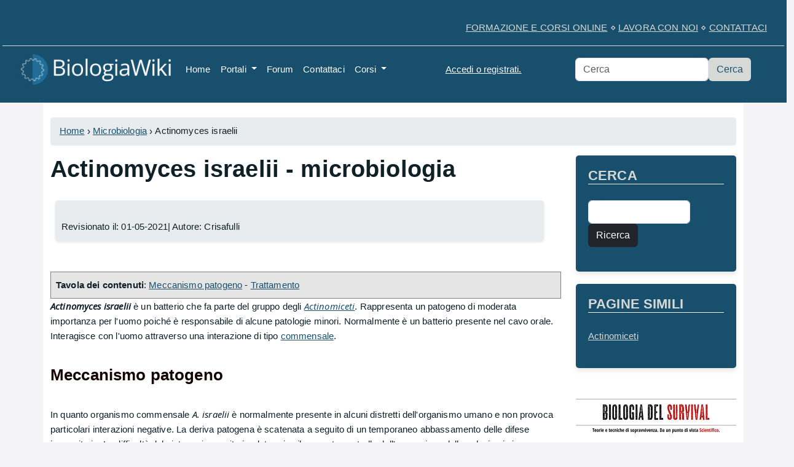

--- FILE ---
content_type: text/html; charset=utf-8
request_url: https://biologiawiki.it/wiki/actinomyces-israelii/
body_size: 13404
content:
<!DOCTYPE html>
<html lang="it">
<head>
    <meta charset="UTF-8">
    <meta name="viewport" content="width=device-width, initial-scale=1.0">
   
    <link  rel="preconnect" href="https://fonts.googleapis.com">
    <link rel="preconnect" href="https://fonts.gstatic.com" crossorigin>
    <link href="https://fonts.googleapis.com/css2?family=Noto+Sans:ital,wght@0,300;0,400;0,700;1,300;1,400&display=optional" rel="stylesheet">
    <link rel="stylesheet" href="https://cdn.jsdelivr.net/npm/bootstrap@5.3.2/dist/css/bootstrap.min.css">
    <link rel="stylesheet" href="/templates/flo/css/flo.css"></link>
    <meta property="og:url" content="https://biologiawiki.it/wiki/actinomyces-israelii/" />
<meta property="og:locale" content="it-IT" />
<meta property="og:type" content="article" />
<meta property="og:description" content="Actinomyces israelii &amp;egrave; un batterio gram positivo che nell&#039;uomo risulta essere un commensale del cavo orale. In alcuni casi pu&amp;ograve; essere patogeno e formare delle colonie che provocano una infezione con conseguente infiammazione e granulomi." />
<meta property="og:article:published_time" content="2020-10-16" />
<meta property="og:article:modified_time" content="2021-05-01 16:32:50" />
<meta property="og:article:tag" content="Microbiologia" />
<meta property="og:author" content="Fabrizio Crisafulli" />
<meta name="description" content="Actinomyces israelii &egrave; un batterio gram positivo che nell'uomo risulta essere un commensale del cavo orale. In alcuni casi pu&ograve; essere patogeno e formare delle colonie che provocano una infezione con conseguente infiammazione e granulomi." />
<title>Actinomyces israelii  - microbiologia</title>
<meta property="og:title" content="Actinomyces israelii  - microbiologia" />
<link rel="sitemap" type="application/xml" title="Sitemap" href="https://biologiawiki.it/sitemap/create/gpath/" />
<link rel="apple-touch-icon" sizes="57x57" href="/apple-icon-57x57.png">
<link rel="apple-touch-icon" sizes="60x60" href="/apple-icon-60x60.png">
<link rel="apple-touch-icon" sizes="72x72" href="/apple-icon-72x72.png">
<link rel="apple-touch-icon" sizes="76x76" href="/apple-icon-76x76.png">
<link rel="apple-touch-icon" sizes="114x114" href="/apple-icon-114x114.png">
<link rel="apple-touch-icon" sizes="120x120" href="/apple-icon-120x120.png">
<link rel="apple-touch-icon" sizes="144x144" href="/apple-icon-144x144.png">
<link rel="apple-touch-icon" sizes="152x152" href="/apple-icon-152x152.png">
<link rel="apple-touch-icon" sizes="180x180" href="/apple-icon-180x180.png">
<link rel="icon" type="image/png" sizes="192x192"  href="/android-icon-192x192.png">
<link rel="icon" type="image/png" sizes="32x32" href="/favicon-32x32.png">
<link rel="icon" type="image/png" sizes="96x96" href="/favicon-96x96.png">
<link rel="icon" type="image/png" sizes="16x16" href="/favicon-16x16.png">

<meta name="msapplication-TileColor" content="#ffffff">
<meta name="msapplication-TileImage" content="/ms-icon-144x144.png">
<meta name="theme-color" content="#ffffff">
  

<!-- Global site tag (gtag.js) - Google Analytics -->
<script async src="https://www.googletagmanager.com/gtag/js?id=G-5XKXTHDLVV"></script>
<script>
  window.dataLayer = window.dataLayer || [];
  function gtag(){dataLayer.push(arguments);}
  gtag('js', new Date());

  gtag('config', 'G-5XKXTHDLVV');
</script>
<script async src="https://pagead2.googlesyndication.com/pagead/js/adsbygoogle.js?client=ca-pub-9785209419808465"
     crossorigin="anonymous"></script>
<script async src="https://fundingchoicesmessages.google.com/i/pub-9785209419808465?ers=1" nonce="z_0qW-hsA3wotEDZkpIU1A"></script><script nonce="z_0qW-hsA3wotEDZkpIU1A">(function() {function signalGooglefcPresent() {if (!window.frames['googlefcPresent']) {if (document.body) {const iframe = document.createElement('iframe'); iframe.style = 'width: 0; height: 0; border: none; z-index: -1000; left: -1000px; top: -1000px;'; iframe.style.display = 'none'; iframe.name = 'googlefcPresent'; document.body.appendChild(iframe);} else {setTimeout(signalGooglefcPresent, 0);}}}signalGooglefcPresent();})();</script>
</head>
<body>


<header>
    <div class="row preHeader d-md-block d-none">
        <div class="col-md-12" style="text-align: right">
            <a href="https://formazionecrisafulli.com">FORMAZIONE E CORSI ONLINE</a> &diamond; <a href="/wiki/biologiawiki:lavora-con-noi/">LAVORA CON NOI</a> &diamond; <a href="/contacts">CONTATTACI</a>
        </div>
    </div>
    <nav class="navbar navbar-expand-md navbar-dark flex-column flex-md-row bd-navbar fabCms-navBar fabCMS-headerMenu">
                    <div class="container-fluid">
                        <a class="navbar-brand" href="https://biologiawiki.it/"><img class="headerLogo img-fluid" src="https://biologiawiki.it/templates/logo.png" alt="Logo"></a>
                        <button class="navbar-toggler" type="button" data-bs-toggle="collapse" data-bs-target="#navbarSupportedContent" aria-controls="navbarSupportedContent" aria-expanded="false" aria-label="Toggle navigation">
                            <span class="navbar-toggler-icon"></span>
                        </button>
    
                        <div class="collapse navbar-collapse" id="navbarSupportedContent">
                          <ul class="navbar-nav me-auto mb-2 mb-lg-0">
                            <li class="nav-item">
                              <a class="nav-link active" aria-current="page" href="https://biologiawiki.it/">Home</a>
                            </li>
       
                    <li class="nav-item dropdown">
                        <a class="nav-link dropdown-toggle" 
                            role="button"
                            href="#" 
                            id="navbarDropdownMenuLink-5" 
                            data-bs-toggle="dropdown" 
                            aria-haspopup="true" 
                            aria-expanded="false">
                            Portali
                        </a>
                        
                        <ul class="dropdown-menu" aria-labelledby="navbarDropdownMenuLink-5">
                           <li  class="dropdown-submenu">
                                <a class="dropdown-item" href="https://biologiawiki.it/wiki/portale:ecologia/">Ecologia</a>
                             </li><li  class="dropdown-submenu">
                                <a class="dropdown-item" href="https://biologiawiki.it/wiki/portale:microbiologia/">Microbiologia</a>
                             </li><li  class="dropdown-submenu">
                                <a class="dropdown-item" href="https://biologiawiki.it/wiki/portale:botanica/">Botanica</a>
                             </li><li  class="dropdown-submenu">
                                <a class="dropdown-item" href="https://biologiawiki.it/wiki/portale:fisiologia/">Fisiologia</a>
                             </li><li  class="dropdown-submenu">
                                <a class="dropdown-item" href="https://biologiawiki.it/wiki/portale:salute/">Salute</a>
                             </li><li  class="dropdown-submenu">
                                <a class="dropdown-item" href="https://biologiawiki.it/wiki/portale:fisiologia-vegetale/">Fisiologia Vegetale</a>
                             </li><li  class="dropdown-submenu">
                                <a class="dropdown-item" href="https://biologiawiki.it/wiki/portale:chimica/">Chimica</a>
                             </li>
                        </ul>
                     </li><li class="nav-item">
                            <a class="nav-link" href="https://biologiawiki.it/forum/">Forum</a>
                         </li><li class="nav-item">
                            <a class="nav-link" href="https://biologiawiki.it/contacts/">Contattaci</a>
                         </li>
                    <li class="nav-item dropdown">
                        <a class="nav-link dropdown-toggle" 
                            role="button"
                            href="#" 
                            id="navbarDropdownMenuLink-4" 
                            data-bs-toggle="dropdown" 
                            aria-haspopup="true" 
                            aria-expanded="false">
                            Corsi
                        </a>
                        
                        <ul class="dropdown-menu" aria-labelledby="navbarDropdownMenuLink-4">
                           <li  class="dropdown-submenu">
                                <a class="dropdown-item" href="https://biologiawiki.it/wiki/portale:ecologia/">Ecologia</a>
                             </li><li  class="dropdown-submenu">
                                <a class="dropdown-item" href="https://biologiawiki.it/wiki/portale:microbiologia/">Microbiologia</a>
                             </li><li  class="dropdown-submenu">
                                <a class="dropdown-item" href="https://biologiawiki.it/wiki/portale:botanica/">Botanica</a>
                             </li><li  class="dropdown-submenu">
                                <a class="dropdown-item" href="https://biologiawiki.it/wiki/portale:fisiologia/">Fisiologia</a>
                             </li><li  class="dropdown-submenu">
                                <a class="dropdown-item" href="https://biologiawiki.it/wiki/portale:salute/">Salute</a>
                             </li><li  class="dropdown-submenu">
                                <a class="dropdown-item" href="https://biologiawiki.it/wiki/portale:fisiologia-vegetale/">Fisiologia Vegetale</a>
                             </li><li  class="dropdown-submenu">
                                <a class="dropdown-item" href="https://biologiawiki.it/wiki/portale:chimica/">Chimica</a>
                             </li>
                        </ul>
                     </li></ul>

                 <span class="navbar-text fabCmsLogin" id="fabCmsLoginPlace"><a href="https://biologiawiki.it/user/">Accedi o registrati.</a>
			</span>
			               
            <form method="post" action="https://biologiawiki.it/search/simple/" class="form-inline d-flex ms-auto" style="margin-right: 30px;">
                <input id="search" name="search" class="form-control mr-sm-2" type="search" placeholder="Cerca" aria-label="Search">
                <button class="btn FabCMS-navBar-Search my-2 my-sm-0" type="submit">Cerca</button>
            </form>

          </div>
        </nav>
</header>

<div class="container">
    <div class="row rowContainer">
        <div class="col-md-12">
        
        <nav aria-label="breadcrumb">            
                <ol itemscope itemtype="https://schema.org/BreadcrumbList" class="breadcrumb" id="breadcrumb" aria-labelledby="breadcrumblabel"><li itemprop="itemListElement" itemscope itemtype="https://schema.org/ListItem">
                        <a itemprop="item" href="https://biologiawiki.it/" title="Home">
                            <span itemprop="name">Home</span>
                            <meta itemprop="position" content="1" />
                        </a>
                   </li>&nbsp;›&nbsp;<li itemprop="itemListElement" itemscope itemtype="https://schema.org/ListItem">
                                <a itemprop="item" itemprop="item" href="https://biologiawiki.it/wiki/portale:microbiologia/">
                                    <span itemprop="name">Microbiologia</span>
                                    <meta itemprop="position" content="4" />
                                </a>
                            </li>&nbsp;›&nbsp;<li itemprop="itemListElement" itemscope itemtype="https://schema.org/ListItem">
                                <span itemprop="name">Actinomyces israelii</span>
                                <meta itemprop="position" content="5" />
                            </li></ol>
                </nav>
        <!--spot:beforeContent-->
        <!--FabCMS-hook:beforeContent-->
        <style>a:hover{
    color: var(--fabTertiary);
}
.sb {
    background-color: var(--fabCMS-tertiary);
    padding: 8px;
    border-left: 12px solid var(--fabCMS-quaternary);
}
.sb h2{
    color:white;
}
.bioWikiBox{
    border: 1px solid var(--fabPrimary);
    padding: 12px;
}

.bioWikiBox h4 {
    background-color:  var(--fabPrimary);;
    color:white;
    padding: 6px;
    text-transform: uppercase;
}

.bioWikiPortaleHeader {
padding: 4px;
border-bottom: 3px solid green;
background-color: #DAFFDE;
}
.bioWikiPortaleCorpo{
padding: 4px;
border-bottom: 3px solid #656565;
background-color: #EFEFEF;
}
.rowThumbLeft{
margin-top: 12px;
border: 1px solid #EEE;
padding: 8px;
}
.qa{
border-top: 1px solid #3F7FBF;
border-bottom: 1px solid #3F7FBF;
padding-top: 12px;
padding-bottom: 12px;
box-shadow: 0px 4px 8px 0px rgba(161,205,247,1);
background-color: #EEE;
}
.bioBoxHalfRight{
float:right;
margin-left:12px;
width:45%;
color: #777;
font-size: 16px;
line-height: 30px;
padding: 8px;
background-color: #ECECEC;
text-align: justify;
/*	border-bottom: 1px solid gray;
border-top:1px solid gray;
*/
}
blockquote {
border-radius: 3px;
position: relative; /* <--- */
font-style: italic;
text-align: center;
padding: 1rem 1.2rem;
width: 80%; /* create space for the quotes */
color: #4a4a4a;
margin: 1rem auto 2rem;
color: #4a4a4a;
background: #E8E8E8;
font-size: 32px;
}
/* -- create the quotation marks -- */
blockquote:before,
blockquote:after{
font-family: FontAwesome;
position: absolute;
/* -- inside the relative position of blockquote -- */
top: 13px;
color: #E8E8E8;
font-size: 34px;
}
blockquote:before{
content: "\f10d";
margin-right: 13px;
right: 100%;
}
blockquote:after{
content: "\f10e";
margin-left: 13px;
left: 100%;
}
.sideQuest{
    padding: 4px;
    font-size: large;
    border-bottom: 1px solid #f7d313;
    background-color: #f7b103;
    color:white;
}
</style>
                <style>
                    .FabCMS-imageContainer {
                        padding:12px;
                        background-color: #EFEFEF;
                        margin: 0 auto;
                        text-align: -webkit-center;
                    }
                    
                    .hopt-url {
                         display: none;
                    }
                </style>

<!--FabCMS-hook:wikiBeforeArticle-tag-microbiologia-->
<!--FabCMS-hook:wikiBeforeArticle-->

<div class="row">
    <div class="col-md-9">
    <article>
        <div class="row">
<h1>Actinomyces israelii  - microbiologia</h1>
<div class="article-card">

                    <div class="article-content">
                        
                        <div class="article-description">
                            <p> </p>
                            <div class="article-info" style="d-flex justify-content-between">
                                <div>Revisionato il: 01-05-2021| Autore: Crisafulli</div>
                                
                            </div>
                        
                    </div>
                    </div>
                    <!--
                    <div class="article-meta">
<<<<<<< HEAD
                        <img loading="lazy" src="https://biologiawiki.it/fabmedia/authors/1.webp" alt="Immagine autore articolo" />
=======
                        <img class="img-fluid" src="https://biologiawiki.it/fabmedia/authors/1.webp" alt="Immagine autore articolo">
                        <h3></h3>
                        <p>Revisionato il: 01-05-2021</p>
>>>>>>> c7afc37 (- Bugfixing)
                    </div>
                    
                    -->
                    
  </div>

                 
        
        <script> 
            function toggleAuthorBox() {
                 $("#wikiAuthorBox").toggle();
            }
        </script>
        <div class="wikiArticle">
        <!--FabCMS-hook:wikiInsideArticleTop-tag-microbiologia-->
        <!--FabCMS-hook:wikiInsideArticleTop-->
        
        <div style="display:block; padding: 8px; border: 1px solid grey; background-color: #e5e5e5;">
                    <strong>Tavola dei contenuti</strong>: <a href="#meccanismo-patogeno">Meccanismo patogeno</a> - <a href="#trattamento">Trattamento</a> </div><p><strong><em>Actinomyces israelii</em></strong> &egrave; un batterio che fa parte del gruppo degli <em><a href="https://biologiawiki.it/wiki/actinomiceti/">Actinomiceti</a></em>. Rappresenta un patogeno di moderata importanza per l'uomo poich&eacute; &egrave; responsabile di alcune patologie minori. Normalmente &egrave; un batterio presente nel cavo orale. Interagisce con l'uomo attraverso una interazione di tipo <a href="https://biologiawiki.it/wiki/commensalismo/">commensale</a>.</p>
<a name="meccanismo-patogeno" ></a><h2 >Meccanismo patogeno</h2>
<p>In quanto organismo commensale <em>A. israelii</em> &egrave; normalmente presente in alcuni distretti dell'organismo umano e non provoca particolari interazioni negative. La deriva patogena &egrave; scatenata a seguito di un temporaneo abbassamento delle difese immunitarie. La difficolt&agrave; del sistema immunitario&nbsp; determina il mancato controllo dell'espansione delle colonie sia in estensione superficiale sia profonda. A seguito della neo-colonizzazione avviene una intensa infiammazione che porta alla formazione di bozzi granulomatosi.</p>
<a name="trattamento" ></a><h2 >Trattamento</h2>
<p>Il trattamento d'elezione avviene grazie alla somministrazione di <a href="https://biologiawiki.it/wiki/penicillina/">penicillina</a>, principio attivo al quale il batterio non &egrave; resistente.</p>
<p>
            <div class="card">
              <div class="card-header">
                Microbiologia <i id="icon_107" onclick="changeState('107');" class="fa fa-minus-square-o"></i>
              </div>
              <div id="107" class="card-body ">
                <p>
<div style="border-bottom:3px solid gray; padding:4px;">
  Mettiti alla prova con i <a href="https://biologiawiki.it/quiz/scheda/9-microbiologia-(avanzato)/">quiz di microbiologia avanzati</a>
</div>
<strong>Evoluzionismo</strong>: <a href="https://biologiawiki.it/wiki/abiogenesi/">Abiogenesi</a>, <a href="https://biologiawiki.it/wiki/ipotesi-sull-origine-della-vita/">ipotesi sull'origine della vita</a>, <a href="https://biologiawiki.it/wiki/esperimento-di-miller/">esperimento di Miller</a>.
<hr />
<strong>Biologia dei microrganismi</strong>: <a href="https://biologiawiki.it/wiki/virus/">Virus</a> (<a href="https://biologiawiki.it/wiki/capside/">capside</a>, <a href="https://biologiawiki.it/wiki/capsomero/">capsomero</a>, <a href="https://biologiawiki.it/wiki/pericapside/">pericapside</a>), <a href="https://biologiawiki.it/wiki/retrovirus/">retrovirus</a> (<a href="https://biologiawiki.it/wiki/integrasi/">integrasi</a>, <a href="https://biologiawiki.it/wiki/trascrittasi-inversa/">trascrittasi inversa</a>, <a href="https://biologiawiki.it/wiki/proteasi/">proteasi</a>), <a href="https://biologiawiki.it/wiki/retrovirus-endogeni/">retrovirus endogeni</a>.<br />
<hr/ >
<strong>Biologia della comunità microbica</strong>: <a href="https://biologiawiki.it/wiki/riproduzione-batterica/">Riproduzione batterica</a>. <a href="https://biologiawiki.it/wiki/crescita-batterica/">Crescita batterica</a>, <a href="https://biologiawiki.it/wiki/crescita-diauxica/">crescita diauxica</a>, <a href="https://biologiawiki.it/wiki/microbiota/">microbiota</a>.<br />
<hr />
<strong>Microbiologia medica</strong>: <a href="https://biologiawiki.it/wiki/stafilococchi/">Stafilococchi</a> (<em><a href="https://biologiawiki.it/wiki/staphylococcus-aureus/">Staphylococcus aureus</a></em>), <a href="https://biologiawiki.it/wiki/streptococchi/">streptococchi</a> (<em><a href="https://biologiawiki.it/wiki/streptococcus-pyogenes/">Streptococcus pyogenes</a>)</em>. <a href="https://biologiawiki.it/wiki/clostridi/">Clostridi</a> (<em><a href="https://biologiawiki.it/wiki/clostridium-tetani/">Clostridium tetani</a></em> - <a href="https://biologiawiki.it/wiki/tetano/">tetano</a>, <em><a href="https://biologiawiki.it/wiki/clostridium-botulinum/">Clostridium botulinum</a></em>). <a href="https://biologiawiki.it/wiki/listeriosi/">Listeriosi</a>, <a href="https://biologiawiki.it/wiki/salmonellosi/">salmonellosi</a>, <a href="https://biologiawiki.it/wiki/legionellosi/">legionellosi</a>. <a href="https://biologiawiki.it/wiki/corinebatteri/">Corinebatteri</a> (<em><a href="https://biologiawiki.it/wiki/corynebacterium-diphtheriae/">Corynebacterium diphtheriae</a></em> - <a href="https://biologiawiki.it/wiki/difterite/">difterite</a>, <em><a href="https://biologiawiki.it/wiki/gardnerella-vaginalis/">Gardnerella vaginalis</a></em>). <a href="https://biologiawiki.it/wiki/micobatteri/">Micobatteri</a> (<em><a href="https://biologiawiki.it/wiki/mycobacterium-tuberculosis/">Mycobacterium tuberculosis</a></em>, <em><a href="https://biologiawiki.it/wiki/mycobacterium-leprae/">Mycobacterium leprae</a></em>, <em><a href="https://biologiawiki.it/wiki/mycobacterium-ulcerans/">Mycobacterium ulcerans</a></em>). <a href="https://biologiawiki.it/wiki/actinomiceti/">Actinomiceti</a> (<em><a href="https://biologiawiki.it/wiki/actinomyces-israelii/">Actinomyces israelii</a></em>). Neisseria (<em><a href="https://biologiawiki.it/wiki/neisseria-gonorrhoeae/">Neisseria gonorrhoeae</a></em> - <a href="https://biologiawiki.it/wiki/gonorrea/">Gonorrea</a>). <a href="https://biologiawiki.it/wiki/enterobatteri/">Enterobatteri</a> (<em><a href="https://biologiawiki.it/wiki/escherichia-coli/">Escherichia coli</a></em>, <em><a href="https://biologiawiki.it/wiki/shigella/">Shigella</a></em>, <em>Salmonelle</em>). <em>Helicobacter</em> (<em><a href="https://biologiawiki.it/wiki/helicobacter-pylori/">Helicobacter pylori</a></em>).<br>
<hr />
<strong><a href="https://biologiawiki.it/wiki/terreno-di-coltura/">Terreni di coltura</a></strong> <br/>
<hr />
<strong>Virologia medica</strong>: <a href="https://biologiawiki.it/wiki/coronavirus/">Coronavirus</a>, <a href="https://biologiawiki.it/wiki/ebola/">Ebola</a>, <a href="https://biologiawiki.it/wiki/hav/">HAV</a>, <a href="https://biologiawiki.it/wiki/hcv/">HCV</a>, <a href="https://biologiawiki.it/wiki/hev/">HEV</a>, <a href="https://biologiawiki.it/wiki/hiv/">HIV</a>, <a href="https://biologiawiki.it/wiki/citomegalovirus/">CMV</a>.<hr/>
<strong><a href="https://biologiawiki.it/wiki/microbiologia-degli-alimenti/">Microbiologia degli alimenti</a></strong>: <a href="https://biologiawiki.it/wiki/deperimento-degli-alimenti/">Deperimento degli alimenti</a>, <a href="https://biologiawiki.it/wiki/pastorizzazione/">pastorizzazione</a>.
</p>
              </div>
            </div>

</p>
        <!--FabCMS-hook:wikiInsideArticleBottom-tag-microbiologia-->
        <!--FabCMS-hook:wikiInsideArticleBottom-->
        
<style>
:root {
    --star-color: #ffd055; /* Colore delle stelle */
    --star-size: 30px; /* Dimensione delle stelle */
    --feedback-font: Arial, sans-serif; /* Font del feedback */
    --feedback-primary-color: #007bff; /* Colore primario */
    --feedback-secondary-color: #6c757d; /* Colore secondario */
}

.fabcmsWikiFeedback {
    border: 1px solid #EEE;
    padding: 16px;
    background-color: #EFEFEF;
}

.star-rating {
    display: flex;
    cursor: pointer;
}

.star {
    color: var(--feedback-secondary-color);
    font-size: var(--star-size);
    margin-right: 5px; /* Distanza tra le stelle */
}

.star.selected {
    color: var(--star-color);
}
</style>

    <div class="fabcmsWikiFeedback mt-4">
    <h4>Feedback</h4>   
    <p>Il tuo aiuto è importante. Ti chiediamo un minuto per rispondere a questo breve sondaggio</p>
    
    <div class="row">
        <div class="col-md-4">Come valuteresti questo articolo?</div>
        <div class="col-md-8">
            <div class="star-rating">
                
                <span class="star" data-value="1">&#9733;</span>
                <span class="star" data-value="2">&#9733;</span>
                <span class="star" data-value="3">&#9733;</span>
                <span class="star" data-value="4">&#9733;</span>
                <span class="star" data-value="5">&#9733;</span>
                
            </div>
            <input type="hidden" id="feedbackScore" value="1">
        </div>
    </div>
    
    <div class="row">
        <div class="col-md-4">Vuoi suggerirci qualcosa?</div>
        <div class="col-md-8">
            <textarea   class="form-control" id="fabcms-feedBackComment"></textarea>
        </div>
    </div>
    
    <div class="row">
        <div class="col-md-4">Captcha</div>
        <div class="col-md-8">
            <img src="[data-uri]" alt="captcha">
            <input class="form-control" id="fabcms-feedBackCaptcha"></input>
        </div>
    </div>
    
    <div class="row">
        <div class="col-md-5">
        <div class="col-md-8">
            <button id="fabcmsWikiFeedbackButton" onclick="submitFeedback();">Invia il feedback</button>
        </div>
    </div>
    
    <div class="" style="display:none;">
        <input type="text" name="website" id="website" value="">
    </div>
</div>

<script>
document.addEventListener('DOMContentLoaded', function() {
    const stars = document.querySelectorAll('.star-rating .star');

    stars.forEach(star => {
        star.addEventListener('click', function() {
            const value = this.getAttribute('data-value');
            document.getElementById('feedbackScore').value = value;

            stars.forEach(s => {
                s.classList.remove('selected');
            });

            this.classList.add('selected');
            let prevSibling = this.previousElementSibling;
            while (prevSibling) {
                prevSibling.classList.add('selected');
                prevSibling = prevSibling.previousElementSibling;
            }
        });
    });
});

function submitFeedback() {
    
    const website = document.getElementById('website').value;
    
    if (website !== '') 
        return; 

    page_ID   = 0 + 1806;
    score     = document.getElementById('feedbackScore').value;
    comment   = document.getElementById('fabcms-feedBackComment').value;
    captcha   = document.getElementById('fabcms-feedBackCaptcha').value;

    if (captcha.lenth === 0) {
        alert("Captcha non valido");
        return;
    }
    $.post( "https://biologiawiki.it//wiki/ajax-submit-feedback/", { page_ID: page_ID, score: score, comment: comment, captcha: captcha})
        .done(function( data ) {
        $("#fabcmsWikiFeedbackResponse").html("Il tuo feedback &egrave; stato registrato. Grazie per aver contribuito a rendere la pagina migliore.");
        $("#fabcmsWikiFeedbackButton").prop("disabled", true);
    });
}
</script>
</div>
        </div>
    </article>
    </div>
            <div id="wikiSidebar" class="col-md-3 wikiSidebar sidebar">
              <!--FabCMS-hook:wikiSideBarFirstSpot-->
              <!--FabCMS-hook:wikiSideBarFirstSpot-tag-microbiologia-->
              <div class="sidebar-block">
                <h3>CERCA</h3>
                <p>
                    <form class="clearfix" action="https://biologiawiki.it/search/simple/" method="post">
                        <div class="col-sm-9">
                            <input name="search" class="form-control">
                        </div>
                        <div class="col-sm-3">
                            <button class="btn btn-dark  float-right" type="submit">Ricerca</button>    
                        </div>
                    </form>
                </p>
              </div>
              
              <div class="sidebar-block">
                <h3>Pagine simili</h3>
                <p>
                    <a href="https://biologiawiki.it/wiki/actinomiceti/">Actinomiceti</a><br/>
                </p>
            </div>
          <!--FabCMS-hook:wikiSideBarLastSpot-tag-microbiologia-->
          <style>
.wrapCompralo {
    /* display: inline-block; */
    background: #00BA00;
    color: white;
    border: 1px solid grey;
    padding: 0.55em;
    /* position: relative; */
    bottom: 20px;
    left: 0;
    margin: 0pt auto;
    text-align: center;
}


</style>
<div class="mt-2"><a href="https://formazionecrisafulli.com/products/3" target="_blank">
<img class="img-fluid" alt="Copertina libro biologia del survival" src="https://biologiawiki.it/fabmedia/1/biologia-del-survival-copertina-thumb.jpg" />
  <div class="wrapCompralo">COMPRALO SUBITO</div>

  </a>
</div>

<div class="row mt-2" style="background-color:white">
    <div class="col-md" style="background-color: var(--fabCMS-primary); color: white; padding: 12px; font-size: x-large">
    	NETWORK SCIENTIFICO
	</div>
</div>
<div class="row mt-2" style="background-color:white">
  <div class="col-md mt-2" >
  <a href="https://dormo.it">
  	<img loading="lazy" alt="logo dormo.it" class="img-fluid" src="https://dormoita5df0.zapwp.com/q:i/r:0/wp:1/w:1/u:https://dormo.it/wp-content/uploads/2022/05/logo-resized.webp" />
  </a>
</div>
</div>  
<!--FabCMS-hook:wikiSideBarLastSpot-->
    </div>
                </div>
<div class="fabCms-Wiki-CopyrightNotice"><i class="far fa-copyright"></i> &nbsp;Questa pagina &egrave; rilasciata sotto la licenza <a href="https://biologiawiki.it/licenses/show/1/">BiologiaWiki Copyright</a></div>

<!--FabCMS-hook:wikiSideBarAfterArticle-->
<!--FabCMS-hook:wikiSideBarAfterArticle-tag-microbiologia-->
          <div id="commentContainer" class="fabcms-Wiki-CommentContainer form-group clearfix mt-4">
                 <!--FabCMS-hook:wikiCommentsTop-->
                 <h4 class="fabCMS-Wiki-CommentDescription">Commenti</h4>
                 <div id="commentBox" class="fabcms-Wiki-CommentBox clearfix">
                    
                    <div class="row">
                        
                        <div class="col-lg">
                            <select class="form-control" onchange="changeComment();" id="authorSelect">
                                
                                <option value="-1">Pubblica con nome</option>
                                <option value="-2">Pubblica in modo anonimo</option>
                            </select>    
                        </div>
                        
                        <div class="col-lg hopt-url">
                            URL: <input type="text" name="url" id="url" />
                        </div>
                        
                        <div class="col-lg">
                            <input class="form-control" type="text" value="" placeholder="Inserisci il tuo nome/nick" id="author" disabled>
                        </div>
                        
                    </div>
                    
   
                    <div class="row mt-3">
                        <div class="col-lg-12">
                            <textarea rows="5" placeholder="Inserisci qui il tuo commento." class="form-control" id="commentTextarea"></textarea>    
                        </div>
                    </div>

 
                    <div class="row">
                        <div class="col-lg mt-3">
                            <button class="btn btn-dark float-right" id="commentButton" onclick="postComment();">Invia commento</button>
                        </div>
                    </div>
                    
                    <div id="postResult" class="mt-6"></div>                
                 </div>
                 
                No comments for this page</div>
<script type="application/ld+json">
{
  "@context": "http://schema.org",
  "@type"           :   "Article",
  "author"          :   "Crisafulli",
  "mainEntityOfPage": {
    "@type"         :   "WebPage",
    "@id"           :   "https://biologiawiki.it/wiki/actinomyces-israelii/"
  },
  "headline"        :   "Actinomyces israelii",
  
  "publisher"       : {   "@type" : "organization",  
                        "name" :    "Biologiawiki", 
                        "logo" :  {
                            "@type" : "ImageObject",
                            "url"   : "https://biologiawiki.it/templates/logo.png" 
                        }
                    },
  "datePublished"   :   "2020-10-16",
  "dateModified"    :   "2021-05-01 16:32:50",
  "description"     :   "Actinomyces israelii &egrave; un batterio gram positivo che nell'uomo risulta essere un commensale del cavo orale. In alcuni casi pu&ograve; essere patogeno e formare delle colonie che provocano una infezione con conseguente infiammazione e granulomi."
}
</script><div style="clear:both"></div>
                                    <div style="text-align: right; margin-top: 12px; font-size:x-small; color: #666;">wiki ver.... &copy; </div>
        <!--spot:afterContent-->
        <!--FabCMS-hook:afterContent-->
        </div>
    </div>
</div>

<footer>
        <!--spot:beforeFooter-->
        <!--FabCMS-hook:beforeFooter-->
        <!--spot:afterFooter-->
        <div class='row'><div class='col-md'><a href='https://biologiawiki.it/wiki/biologiawiki:privacy/'>Privacy</a> | <a href='https://biologiawiki.it/wiki/biologiawiki:carta-dei-valori/'>Carta dei valori</a> | <a href='https://biologiawiki.it/wiki/biologiawiki:chi-siamo/'>Chi siamo</a> |<a href='https://biologiawiki.it/contacts/'>Contattaci</a> | </div> </div>
<!--FabCMS-hook:afterFooter-->
</footer>


<script defer="defer" src="https://cdn.jsdelivr.net/npm/bootstrap@5.3.2/dist/js/bootstrap.bundle.min.js"></script>
<script>   
     
document.addEventListener('DOMContentLoaded', function() {
    var video = document.getElementById('featuredVideo');
    var videoColumn = document.getElementById('videoColumn');
    var infoColumn = document.getElementById('infoColumn');

    if (video === null) {
        console.log("L'elemento video non esiste nel DOM.");
        return;
    } else if (video instanceof HTMLVideoElement) {
        console.log("L'elemento video è stato trovato e è valido.");
    } else {
        console.log("L'elemento con id 'featuredVideo' esiste nel DOM ma non è un elemento video valido.");
        return;
    }
    
    var checkVideoSize = setInterval(function() {
        if (video.videoWidth && video.videoHeight) {
            clearInterval(checkVideoSize);

            if (video.videoWidth > video.videoHeight) {
                // Video è orizzontale
                videoColumn.classList.add('col-lg-8');
                videoColumn.classList.remove('col-lg-4', 'col-12');
                infoColumn.classList.add('col-lg-4');
                infoColumn.classList.remove('col-lg-8', 'col-12');
            } else {
                // Video è verticale o quadrato
                videoColumn.classList.add('col-lg-4');
                videoColumn.classList.remove('col-lg-8', 'col-12');
                infoColumn.classList.add('col-lg-8');
                infoColumn.classList.remove('col-lg-4', 'col-12');
            }
        }
    }, 100);
});
</script>
<script defer="defer" src="https://code.jquery.com/jquery-3.6.0.min.js"></script>
<!--
<script src="https://cdn.gravitec.net/storage/b97efeff0779c64e0fb39cf18bc1c0ba/client.js" defer></script>
<script type="text/javascript" src="https://9f1afb54b1bac81cb.zapwp.com/generate_js:true" defer></script>
-->
<!--
<script async src="https://fundingchoicesmessages.google.com/i/pub-9785209419808465?ers=1" nonce="FqqZCn-DXr40bRUbtq2SPQ"></script><script nonce="FqqZCn-DXr40bRUbtq2SPQ">(function() {function signalGooglefcPresent() {if (!window.frames['googlefcPresent']) {if (document.body) {const iframe = document.createElement('iframe'); iframe.style = 'width: 0; height: 0; border: none; z-index: -1000; left: -1000px; top: -1000px;'; iframe.style.display = 'none'; iframe.name = 'googlefcPresent'; document.body.appendChild(iframe);} else {setTimeout(signalGooglefcPresent, 0);}}}signalGooglefcPresent();})();</script>
-->
</body>

<!-- Matomo -->
<script>
  var _paq = window._paq || [];
  /* tracker methods like "setCustomDimension" should be called before "trackPageView" */
  _paq.push(['trackPageView']);
  _paq.push(['enableLinkTracking']);
  (function() {
    var u="//stats.crisasoft.com/";
    _paq.push(['setTrackerUrl', u+'matomo.php']);
    _paq.push(['setSiteId', '1']);
    var d=document, g=d.createElement('script'), s=d.getElementsByTagName('script')[0];
    g.type='text/javascript'; g.async=true; g.defer=true; g.src=u+'matomo.js'; s.parentNode.insertBefore(g,s);
  })();
</script>
<script type="text/javascript">
function changeComment()
{
    chose = $("#authorSelect").val();

    switch ( chose ) {
        case "-1":
            $("#author").removeAttr("disabled");             
            break;
        case "-2":
            $("#author").prop("disabled", true); 
            break;
        default:
            $("#author").prop("disabled", true); 
            break;
    }
}    
    
function postComment()
{
    var SH1 = "sD4POTzpCJ7qnNQqV2OQAqMAcYjTgQgd2026-01-21-10";
    var securityHash = "0b852d13c87778746813da785bd24c17";
    var page_ID = 1806;
    
    var url = $("#url").val();
    var comment = $("#commentTextarea").val();
    var authorSelect = $("#authorSelect").val();
    
    var author = $("#author").val();
    
    if (comment.length < 10){
        alert ("Il testo del commento deve essere di almeno dieci caratteri.");
        return;
    }
    
    if (comment.length > 500) {
        alert ("Il testo del commento non deve superare i 500 caratteri");
        return;
    }
    
    $.post( "https://biologiawiki.it/wiki/ajax_post_comment/", {
                                                                              SH1: SH1, 
                                                                              comment:comment, 
                                                                              securityHash: securityHash,
                                                                              page_ID: page_ID,
                                                                              url: url,
                                                                              authorSelect : authorSelect, 
                                                                              author : author })
        .done(function( data ) {
            if (data.startsWith("<!--ok-->")) {
                $("#commentButton").hide();
                $("#postResult").html(data);
            } else {
                $("#postResult").html(data);
            }
            
    });
}</script>
<script type="text/javascript">var fabcms_isFullPage = 0;
</script>
<script>
                                $(function() {});
                             </script>
<!--FabCMS:debug-->
</html>

--- FILE ---
content_type: text/html; charset=utf-8
request_url: https://www.google.com/recaptcha/api2/aframe
body_size: 268
content:
<!DOCTYPE HTML><html><head><meta http-equiv="content-type" content="text/html; charset=UTF-8"></head><body><script nonce="SmxZz8d0wPGMV5cWQ6ndJA">/** Anti-fraud and anti-abuse applications only. See google.com/recaptcha */ try{var clients={'sodar':'https://pagead2.googlesyndication.com/pagead/sodar?'};window.addEventListener("message",function(a){try{if(a.source===window.parent){var b=JSON.parse(a.data);var c=clients[b['id']];if(c){var d=document.createElement('img');d.src=c+b['params']+'&rc='+(localStorage.getItem("rc::a")?sessionStorage.getItem("rc::b"):"");window.document.body.appendChild(d);sessionStorage.setItem("rc::e",parseInt(sessionStorage.getItem("rc::e")||0)+1);localStorage.setItem("rc::h",'1768990273676');}}}catch(b){}});window.parent.postMessage("_grecaptcha_ready", "*");}catch(b){}</script></body></html>

--- FILE ---
content_type: application/javascript; charset=utf-8
request_url: https://fundingchoicesmessages.google.com/f/AGSKWxVNtkrUlvCbri8_QlI8kjTKuOrJikJ9DESP--ObJqBB3BH3f2ZW2ruW6u_yRfcB4YxjTMG17RwtQLbPv5AjPDforofBCewM6tIS9BHm5Aja82WaoNx9ZrrELpZbhzMhWUkmWkBeUKb04VEXxKDV4pk02Ob0or-kk9FfHwdvXrOY9LtuTva3U3Pt3XuM/_&ad_classid=_80x468./callads5./getAd;/728x90l.
body_size: -1290
content:
window['4a88f1ce-76a2-4946-8986-205cffccb0be'] = true;